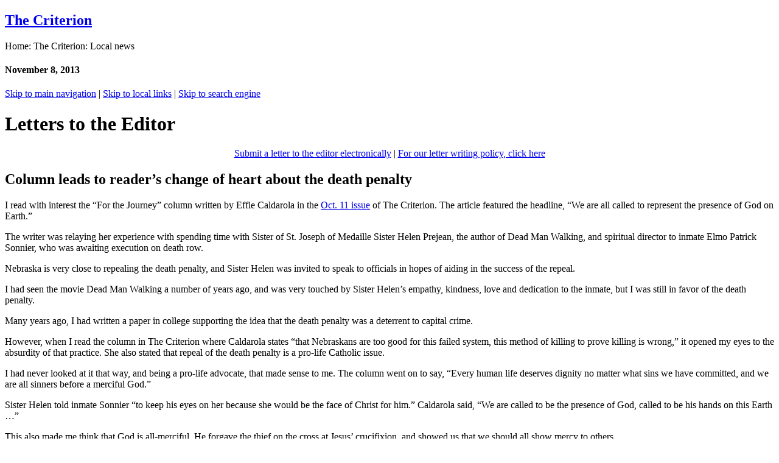

--- FILE ---
content_type: text/html
request_url: https://www.archindy.org/criterion/local/2013/11-08/letters.html
body_size: 26456
content:
<!DOCTYPE html PUBLIC "-//W3C//DTD XHTML 1.0 Strict//EN" "http://www.w3.org/TR/xhtml1/DTD/xhtml1-strict.dtd">
<html xmlns="http://www.w3.org/1999/xhtml"><!-- InstanceBegin template="/Templates/master-criterion.dwt" codeOutsideHTMLIsLocked="false" -->
<head>
<!-- Google tag (gtag.js) -->
<script async src="https://www.googletagmanager.com/gtag/js?id=G-7XDGT51Q6Y"></script>
<script>
  window.dataLayer = window.dataLayer || [];
  function gtag(){dataLayer.push(arguments);}
  gtag('js', new Date());

  gtag('config', 'G-7XDGT51Q6Y');
</script>

<meta http-equiv="Content-Type" content="text/html; charset=iso-8859-1" />
<!-- InstanceBeginEditable name="doctitle" -->
<title>Letters to the Editor (November 8, 2013)</title>
<!-- InstanceEndEditable -->
<meta http-equiv="Cache-Control" content="no-cache, no-store, must-revalidate" />
<meta http-equiv="Pragma" content="no-cache" />
<meta http-equiv="Expires" content="0" />
<link rel="icon" type="image/ico" href="../../../../favicon.ico" />
<meta name="Keywords" content="Archdiocese of Indianapolis, Archbishop Charles Thompson, central and southern Indiana, Roman Catholic, Diocese of Indianapolis, Catholic Church" />
<meta name="HandheldFridnly" content="true" />
<meta name="MobileOptimized" content="320" />
<meta name="Viewport" content="width=device-width" />
<link rel="stylesheet" media="screen" href="../../../../files/css3/global.css" />
<link href="../../../../files/css3/criterion.css" rel="stylesheet" type="text/css" media="screen" />
<!-- InstanceBeginEditable name="css2" --><!-- InstanceEndEditable -->
<!-- InstanceBeginEditable name="css3" --><!-- InstanceEndEditable -->
<!-- InstanceBeginEditable name="css4" --><!-- InstanceEndEditable -->
	<!-- InstanceBeginEditable name="css5" --><!-- InstanceEndEditable -->
<link rel="stylesheet" media="print" href="../../../../files/css3/print.css">
	<!-- InstanceBeginEditable name="css-print" --><!-- InstanceEndEditable -->
	<!-- InstanceBeginEditable name="css-print2" --><!-- InstanceEndEditable -->
<link rel="stylesheet" media="handheld" href="../../../../files/css3/handheld.css" />
<link rel="stylesheet" media="screen and (max-width:874px)" href="../../../../files/css3/handheld.css" />
	<link rel="stylesheet" media="screen and (min-width:875px) and (max-width:1250px)" href="../../../../files/css3/tablet.css" />

<link rel="stylesheet" media="handheld" href="../../../../files/css3/handheld-criterion.css" />
<link rel="stylesheet" media="screen and (max-width:874px)" href="../../../../files/css3/handheld-criterion.css" />
	<!-- InstanceBeginEditable name="css-handheld02" --><!-- InstanceEndEditable -->
	<!-- InstanceBeginEditable name="css-handheld03" --><!-- InstanceEndEditable -->
<script type="text/javascript">
<!--
startList = function() {
	if (document.all && document.getElementById) {
		navRoot = document.getElementById("mainlinks");
		for (i=0; i < navRoot.childNodes.length; i++) {
			node = navRoot.childNodes[i];
			if (node.nodeName=="LI") {
				node.onmouseover=function() {
					this.className+=" over";
				}
				node.onmouseout=function() {
					this.className=this.className.replace(" over", "");
				}
			}
		}
	}
}

window.onload=startList;
//-->
</script>
<script type="text/javascript">
<!--
function MM_jumpMenu(targ,selObj,restore){ //v3.0
  eval(targ+".location='"+selObj.options[selObj.selectedIndex].value+"'");
  if (restore) selObj.selectedIndex=0;
}
//-->
</script>
<!-- InstanceBeginEditable name="head" --><!-- InstanceEndEditable -->


<!-- InstanceBeginEditable name="metadescription" --><meta name="Description" content="Designed to provide not only Catholic news and photos from central and southern Indiana, but also to offer national and world news stories of Catholic interest." /><!-- InstanceEndEditable -->
<meta name="keywords" content="The Criterion, Archdiocese of Indianapolis, Archbishop Charles Thompson, Archbishop Daniel Buechlein, Archbishop Joseph Tobin, catholic newspaper, indiana, catholic news, vatican news, church news" />
</head>
<body>
<div id="fb-root"></div>
<script>(function(d, s, id) {
  var js, fjs = d.getElementsByTagName(s)[0];
  if (d.getElementById(id)) return;
  js = d.createElement(s); js.id = id;
  js.src = "//connect.facebook.net/en_US/all.js#xfbml=1";
  fjs.parentNode.insertBefore(js, fjs);
}(document, 'script', 'facebook-jssdk'));</script>
<div id="wrapper">
	<div id="branding">
		<div id="department"><h2><a href="../../../index.html">The Criterion</a></h2></div>
		<div id="hotspothome"><a href="../../../../index.html"></a></div>
  	</div>
	<div id="contentwrapper">
		<div id="contentmain">
			<div id="topborder">
				<div id="breadcrumb"><!-- InstanceBeginEditable name="breadcrumb" -->Home: The Criterion: Local news <!-- InstanceEndEditable -->				</div>
				<div id="date">
				<!-- InstanceBeginEditable name="date" --><h4>November 8, 2013</h4><!-- InstanceEndEditable -->				</div>
				<div id="skiptonavigation">
					  <a href="#mainnav">Skip to main navigation</a> | <a href="#localbuttons">Skip to local links</a> | <a href="#searchsite">Skip to search engine</a>				</div>
			</div>
		<div id="textmain">
			<div id="adbanner">
				<!-- InstanceBeginEditable name="adbanner" --><!-- InstanceEndEditable -->			</div>
			<!-- InstanceBeginEditable name="textmain" --><h1><span class="feature_news_pages style2">Letters to the Editor </span></h1>
<p align="center" class="style28"> <a href="../../forms3/letters-form-new.html">Submit a letter to the editor electronically</a> | <a href="../../letters-policy.htm">For our letter writing policy, click here</a></p>
<h2>Column leads to reader&rsquo;s change of heart about the death penalty</h2>
<p>I read with interest the &ldquo;For the Journey&rdquo; column written by Effie Caldarola in the <a href="../../../files/2013/pdfs/20131011.pdf" target="_blank">Oct. 11 issue</a> of The Criterion. The article featured the headline, &ldquo;We are all called to represent the presence of God on Earth.&rdquo;<p>
  The writer was relaying her experience with spending time with Sister of St. Joseph of Medaille Sister Helen Prejean, the author of Dead Man Walking, and spiritual director to inmate Elmo Patrick Sonnier, who was awaiting execution on death row.<p>
  Nebraska is very close to repealing the death penalty, and Sister Helen was invited to speak to officials in hopes of aiding in the success of the repeal.<p>
  I had seen the movie&nbsp;Dead Man Walking a number of years ago, and was very touched by Sister Helen&rsquo;s empathy, kindness, love&nbsp;and dedication to the inmate, but&nbsp;I was still in favor of the death penalty.<p>
  Many years ago, I had written a paper in college supporting the idea that the death penalty was a deterrent to capital crime.<p>
  However, when I read the column in The Criterion where Caldarola states &ldquo;that Nebraskans are too good for this failed system, this method of killing to prove killing is wrong,&rdquo; it opened my eyes to the absurdity of that practice. She also stated that repeal of the death penalty is a pro-life Catholic&nbsp;issue.<p>
  I had never looked at it that way, and being a pro-life advocate, that made sense to me. The column went on to say, &ldquo;Every human life deserves dignity no matter what sins we have committed, and we are all sinners before a merciful God.&rdquo;<p>
  Sister Helen told inmate Sonnier &ldquo;to keep his eyes on her because she would be the face of Christ for him.&rdquo; Caldarola said, &ldquo;We are called to be the presence of God, called to be his hands on this Earth &hellip;&rdquo;<p>
  This also made me think that God is all-merciful. He forgave the thief on the cross at Jesus&rsquo; crucifixion, and showed us that we should all show mercy to others.<p>
  This article changed my view of the death penalty. The idea of killing to prove killing is wrong is absurd.
<p><strong>- Barbara Davis-Hinkle | Connersville</strong><br />
  &nbsp;
<h2>Final Mass at St. Mary Magdalene a time to remember and grieve</h2>
<p>Members of <a href="http://www.stjohnsosgood.org">St. Mary Magdalene Parish</a> in New Marion recently endured the pain and suffering of closing for the second time in the history of the church.
<p>
  The church was closed the first time in 1941 when the the government took over, and it became the Jefferson Proving Ground. The church and the land they lived on was taken, and the beautiful church was bombed!<p>
  We cannot even walk on the ground anymore to look because of unexploded ammunition. This was done within weeks, leaving people physically, mentally and emotionally scarred. Our beloved and faithful dead had to be moved.<p>
  My uncle and aunt, ages 90 and 86, live two blocks away from our church, attended Mass every week but could not go to our final Mass because of the grief they are going through again. Our parish family, once more, is shattered and scattered. All we wanted was to keep Jesus in our small community.<p>
  God chose a small and simple place for Jesus our Lord and Savior to come to us. He gathered his disciples and Mary in a small room when the Holy Spirit came, and thus began our Catholic faith, and then again in a small upper room to bring himself to us in the Eucharist.<p>
  Wow, this shows how strong faith is in our small and simple churches. Ours and many more to come will be extinct. Children from now on will not be able to experience the love of our small churches.<p>
  Our last Mass on Oct. 27 was celebrated beautifully by Father Joe Newton, who had only been our priest for about a month. He was joined by two of our former priests, Father Frank Eckstein and Father Darvin Winters, who concelebrated the Mass, and Deacon Mike Gardner. Our parish wants to very humbly thank them for coming back. It truly meant a great deal.<p>
  We thank all the ones who helped in any way, and for all who came and prayed with us. The church and hall were packed. A catered grand buffet was served to all.<p>
  We want to thank Our Blessed Mother, and St. Mary Magdalene for standing at the foot of the cross once more.
<p><strong>- Mary Jane Hunter | New Marion</strong></p>
          <!-- InstanceEndEditable -->			<div id="flowers"></div></div>
		<div id="textbottom"><!-- InstanceBeginEditable name="textbottom" --><!-- InstanceEndEditable --></div>
        <div id="contentsidebar">
		  <div id="localbuttons">
            <h4>Local site Links:</h4>
			
			<ul id="localnav">
			  <li><a href="../../../index.html">Homepage</a></li>
			  <li><a href="../../archive/index.html">Archives </a></li>
			  <li><a href="../../archive/topic/index.html">Local News by Topic</a></li>
			  <li><a href="../../../national/index.html">National News</a></li>
              <li><a href="../../../../archbishop/column/index.html">Archbishop's Column</a></li>
              <li><a href="../../archive/columns/index.html">Editorial and Columns</a></li>
			  <li><a href="../../archive/letters/index.html">Letters to the Editor</a></li>
			  <li><a href="../../archive/events/index.html">Events / Retreats</a></li>
			  <li><a href="../../archive/obituaries/index.html">Obituaries</a></li>
              <li><a href="../../forms2/index.html">Send Us Information</a></li>
			  <li><a href="../../staff.html">Our Staff</a></li>
		    </ul>
            <form id="form">
                <select name="jumpMenu" id="jumpMenu" onchange="MM_jumpMenu('parent',this,0)">
                  <option value="#">Local Site Links...</option>
                  <option value="../../../index.html">Homepage</option>
                  <option value="../../archive/index.html">Archives</option>
				  <option value="../../archive/topic/index.html">Local News by Topic</option>
				  <option value="../../../national/index.html">National news</option>
                  <option value="../../archbishop.html">Archbishop's Column</option>
                  <option value="../../archive/columns/index.html">Editorial and Columns</option>
                  <option value="../../archive/letters/index.html">Letters</option>
                  <option value="../../archive/events/index.html">Events / Retreats</option>
                  <option value="../../archive/obituaries/index.html">Obituaries</option>
                  <option value="../../forms2/index.html">Send us information</option>
                  <option value="../../staff.html">Our Staff</option>
					<option value="../../../../search/index.html">Search our site</option>
                </select>
          	</form>
			  <form id="form02">
                <select name="jumpMenu02" id="jumpMenu02" onchange="MM_jumpMenu('parent',this,0)">
                  <option value="#">Social Media...</option>
                  <option value="http://www.twitter.com/criteriononline">Twitter</option>
                  <option value="http://www.facebook.com/ArchdioceseofIndianapolis">Facebook</option>
                  <option value="https://www.instagram.com/archindianapolis">Instagram</option>
                </select>
          	</form>
					  </div>
            <div id="backtotop">
			<form method="get" action="https://www.archindy.org/criterion/search/search.asp">
  			  <div id="searchsite"><input type="text" name="zoom_query" class="search-field" />
		        <input type="submit" value="Search" class="search-button" />			
			  </div>
		    </form>			
		</div>
		  <div id="morecontent">
		    <!-- InstanceBeginEditable name="depsidebar1" -->
			
			<!-- InstanceEndEditable -->
			<!-- InstanceBeginEditable name="sidebar" -->
			<!-- InstanceEndEditable -->
			<!-- InstanceBeginEditable name="depsidebar2" --><!-- InstanceEndEditable -->	      </div>
		  <div id="advertical">
		  <!-- InstanceBeginEditable name="advertical" --><!-- InstanceEndEditable -->		  </div>
          <div id="floatingbox">
		<a href="http://www.twitter.com/criteriononline" target="_blank" class="social-links social-twitter"></a>
        <a href="http://www.facebook.com/ArchdioceseofIndianapolis" target="_blank" class="social-links social-facebook"></a>
        <a href="https://www.instagram.com/archindianapolis" target="_blank" class="social-links social-instagram"></a>
  </div>
		</div>
        </div>
		<div id="mainnav">				
		  <p class="hide">Main Site Navigation</p>	
			<ul id="mainlinks">
				  
				  <li><a href="../../../../archbishop/index.html" class="toplink link-archbishop" >Archbishop</a>
				    <ul class="sublinks">
					  <li><a href="../../../../archbishop/bio-thompson.html">Biography</a></li>
                      <li><a href="../../../../archbishop/column/index.html">Weekly Column</a></li>
                      <li><a href="../../../../archbishop/schedule.html">Public Schedule</a></li>
                      <li><a href="../../../../archbishop/appointments/index.html">Official Appointments</a></li>
                      <li><a href="../../../../archbishop/tobin/index.html">Former Archbishop Tobin</a></li>
                      <li><a href="../../../../archbishop/buechlein/index.html">Former Archbishop Buechlein</a></li>
                      <li><a href="../../../../auxiliary/index.html">Former Auxiliary Bishop</a></li>
                      <li><a href="../../../../archbishop/former.html">Former Bishops &amp; Archbishops</a></li>
				    </ul>
			  </li>
				  <li><a href="../../../../staff/index.html" class="toplink link-staff" >Priests &amp; Staff</a>
				    <ul class="sublinks">
				      <li><a href="../../../../staff/archstaff/department.html">Archdiocesan Staff</a></li>
                      <li><a href="../../../../staff/priests/index.html">Priests</a></li>
                      <li><a href="../../../../staff/deacon/index.html">Deacons</a></li>
                      <li><a href="../../../../heargodscall/seminarians.html">Seminarians</a></li>
                      <li><a href="../../../../staff/plc/index.html">Parish Life Coordinators</a></li>
                      <li><a href="../../../../staff/archstaff/administration.html">Archdiocesan Administration</a></li>
                      <li><a href="../../../../staff/archstaff/apc.html">Archdiocesan Pastoral Council</a></li>
                      <li><a href="../../../../staff/archstaff/secretariats.html">Secretariats and Vicariates</a></li>
                      <li><a href="../../../../staff/liaison/index.html">Groups with Liaison</a></li>
                      <li><a href="../../../../directory/index.html">Archdiocesan Directory</a></li>
			        </ul>
			  </li>
				  <li><a href="../../../../parishes/index.html" class="toplink link-parishes" > Parishes</a>
				    <ul class="sublinks">
					  <li><a href="../../../../parishes/alphalist.html">Alphabetical List</a></li>
					  <li><a href="../../../../parishes/map.html">Parishes by Location</a></li>
					  <li><a href="../../../../parishes/google.html">Google Map</a></li>
                      <li><a href="../../../../worship/holydays.html">Holy Days of Obligation</a></li>
                      <li><a href="../../../../parishes/boundaries.html">Parish Boundaries</a></li>
                      <li><a href="../../../../adoration/index.html">Perpetual Adoration Chapels</a></li>
                      <li><a href="../../../../parishes/tlm.html">Traditional Latin Mass</a></li>
					  <li><a href="../../../../parishes/listings/eastern.html">Eastern Catholic Church</a></li>
				    </ul>
		    </li>
				  
				  <li><a href="https://ocs.archindy.org/" class="toplink link-education" > Schools</a>
				    <ul class="sublinks">			          
					  <li><a href="https://ocs.archindy.org/schools">About Our Schools</a></li>
                      <li><a href="https://ocs.archindy.org/schoolfinder">School Finder</a></li>
                      <li><a href="https://ocs.archindy.org/events">Events Calendar</a></li>
                      <li><a href="https://archindy.applicantpro.com/jobs/">Job Listings</a></li>
                      <li><a href="https://ocs.archindy.org/office-staff">Our Staff</a></li>	
                      <li><a href="https://ocs.archindy.org/contact-us">Contact Us</a>			</li>
				    </ul>
			  </li>
			  <li><a href="../../../../offices/index.html" class="toplink link-offices" >Offices</a>
				    <ul class="sublinks sublinks-offices">			          
					  <li class="office-all"><a href="../../../../offices/index.html">All Agencies and Offices </a></li>
			          <li><a href="../../../../archives/index.html">Archdiocesan Archives</a></li>
					  <li><a href="https://bishopsimonbrute.org/">Bp Brut&eacute; College Seminary</a></li>
                      <li><a href="../../../../catechesis/index.html">Catechesis</a></li>
                      <li><a href="http://www.catholiccemeteries.cc/">Catholic Cemeteries </a></li>
                      <li><a href="../../../../causes/index.html">Causes of Canonization </a></li>
                      <li><a href="https://storybook.link/CatholicCommunityFoundation/">Catholic Community Foundation</a></li>
                      <li><a href="../../../../abuse/index.html">Child Safety / Misconduct Reporting</a></li>
					  <li><a href="../../../../clergyplc/index.html">Clergy and PLCs</a></li>
                      <li><a href="../../../../corrections/index.html">Corrections Ministry </a></li>
                      <li><a href="https://ourcommonhome.org/">Creation Care Ministries</a></li>
                      <li><a href="../../../../crisis/index.html">Crisis Resource Center</a></li>
					  <li><a href="https://www.cyoarchindy.org">CYO </a></li>
					  <li><a href="../../../../deacon/index.html">Deacon Formation </a></li>
                      <li><a href="../../../../ecumenism/index.html">Ecumenism and Interreligious Affairs</a></li>
                      <li><a href="https://evangelizeindy.com/">Evangelization</a></li>
                      <li><a href="../../../../evangelizingcatechesis/index.html">Evangelizing Catechesis</a></li>
					  <li><a href="https://www.fatimaretreathouse-indy.org/">Fatima Retreat House</a></li>				  
			          <li><a href="../../../../finance/index.html">Finance</a></li>
                      <li><a href="../../../../humanlifeanddignity/index.html">Human Life and Dignity </a></li>
			          <li><a href="../../../../hr/index.html">Human Resources</a></li>
                      <li><a href="http://indianacc.org">Indiana Catholic Conference</a></li>
                      <li><a href="../../../../insurance/index.html">Insurance</a></li>
                      <li><a href="../../../../multicultural/index.html">Intercultural Ministry </a></li>
					  <li><a href="../../../../layministry/index.html">Lay Ministry </a></li>
                      <li><a href="https://marriageandfamily.archindy.org/">Marriage and Family Life </a></li>
					  <li><a href="../../../../mission/index.html">Mission Office </a></li>
                      <li><a href="../../../../myhouse/index.html">My House Archindy </a></li>
                      <li><a href="../../../../music/index.html">Pastoral Music</a></li>
                      <li><a href="../../../../specialneeds/index.html">Special Needs Catechesis</a></li>
					  <li><a href="../../../../stewardship/index.html">Stewardship</a> </li>
					  <li><a href="https://stmarysecc.org">St. Mary's Child Center</a> </li>
			          <li><a href="https://tribunal.archindy.org/">Tribunal</a></li>			          
			          <li><a href="https://www.heargodscall.com/">Vocations</a></li>
					  <li><a href="../../../../worship/index.html">Worship</a></li>
                      <li><a href="https://indycatholic.org/">Young Adult Ministry</a></li>
					  <li><a href="https://www.archindyym.com/">Youth Ministry</a></li>        
		            </ul>
		    </li>
				  
		    <li><a href="../../../../cc/index.html" class="toplink link-charities" >Charities</a>
		      <ul class="sublinks">
		        <li><a href="https://www.helpcreatehope.org/">CC Indianapolis </a></li>
                      <li><a href="https://www.ccbin.org/">CC Bloomington </a></li>
                      <li><a href="http://stecharities.org">St Elizabeth-CC New Albany</a></li>
			          <li><a href="../../../../cc/tellcity/index.html">CC Tell City </a></li>
					  <li><a href="https://www.ccthin.org/">CC Terre Haute</a></li>
                      <li><a href="http://www.givingbirthtohope.org">St. Elizabeth | Coleman</a> </li>
                      <li><a href="http://www.adoptionbridges.org">Adoption Bridges of Kentucky</a></li>
                      <li><a href="../../../../cc/disaster/index.html">Disaster Relief</a></li>
                      <li><a href="../../../../cc/refugee/index.html">Refugee and Immigrant Services</a></li>
                      <li><a href="../../../../socialconcerns/index.html">Social Concerns</a></li>
                      <li><a href="../../../../psm/index.html">Parish Social Ministry (PSM)</a></li>
                      <li><a href="../../../../trafficking/index.html">Anti-Trafficking Ministry</a></li>
                      <li><a href="../../../../crs/index.html">Catholic Relief Services (CRS)</a></li>
                      <li><a href="../../../../cchd/index.html">Catholic Campaign for Human Development (CCHD)</a></li>
                      <li><a href="../../../../immigration/index.html">Justice for Immigrants (JFI)</a></li>
		      </ul>
		    </li>
			<li><a href="../../../index.html" class="toplink link-newspaper" ><em>The Criterion</em></a>
				    <ul class="sublinks">
					  <li><a href="../../../index.html">Latest News</a></li>
					  <li><a href="../../archive/index.html">Archives</a></li>
					  <li><a href="../../../national/index.html">National News</a></li>
                      <li><a href="../../../../archbishop/column/index.html">Archbishop's Column</a></li>
                      <li><a href="../../archive/columns/index.html">Editorials &amp; Columns</a></li>
					  <li><a href="../../archive/letters/index.html">Letters to the Editor</a></li>
					  <li><a href="../../archive/events/index.html">Events</a></li>
					  <li><a href="../../archive/obituaries/index.html">Obituaries</a></li>
					  <li><a href="../../forms2/index.html">Send Us Information </a></li>
					  <li><a href="../../staff.html">Our Staff</a></li>
	          </ul>
			  </li>
            <li><a href="../../../../support/index.html" class="toplink link-support" >Support Us</a>
		      <ul class="sublinks">
				      <li><a href="https://www.archindy.org/uca">United Catholic Appeal</a></li>
                      <li><a href="https://secure.acceptiva.com/?cst=Hg94dq">Parish Giving</a></li>
          			  <li><a href="../../../../cc/donate.html">Catholic Charities</a></li>
                      <li><a href="https://mtcaschools.org/donate">MTCA Academies</a></li>
         			  <li><a href="https://secure.acceptiva.com/?cst=1f29c2">Bp Brut&eacute; College Seminary</a></li>
         			  <li><a href="https://secure.acceptiva.com/?cst=9e216b">Pro-Life Ministry</a></li>
         			  <li><a href="https://storybook.link/CatholicCommunityFoundation/">Catholic Community Foundation</a></li>
  			          <li><a href="https://www.fatimaretreathouse-indy.org/join-our-mission">Fatima Retreat House</a></li>
		      </ul>
		    </li>
		  </ul>
		</div>		
	</div>
	<div id="footer">
<p id="firstline"><a href="../../../../index.html">Home</a>&nbsp; | &nbsp;<a href="../../../../search/index.html">Search</a>&nbsp; | &nbsp;<a href="../../../../sitemap/index.html">Site Map</a>&nbsp; | &nbsp;<a href="../../../../comments/index.html">Questions or Comments</a>&nbsp; | &nbsp;<a href="../../../../problem/index.html">Report a Problem</a>&nbsp; | &nbsp;<a href="../../../../accessibility.html">Accessibility</a>&nbsp; | &nbsp;<a href="../../../../copyright.html">Copyright</a></p>		
		<p id="lastline" class="footer-smaller-lastline">&copy; Archdiocese of Indianapolis 2006-25&nbsp; | &nbsp;1400 N. Meridian Street, Indianapolis, IN 46202&nbsp; | &nbsp;317-236-1400&nbsp; | &nbsp;<a href="mailto:webmaster@archindy.org">webmaster@archindy.org</a></p>
<p class="footer-smaller">The Archdiocese of Indianapolis Online v4.0</p>
  </div>
</div>
<div id="extra01"></div>
<div id="extra02"></div>
<div id="extra03"></div>


</body>
<!-- InstanceEnd --></html>